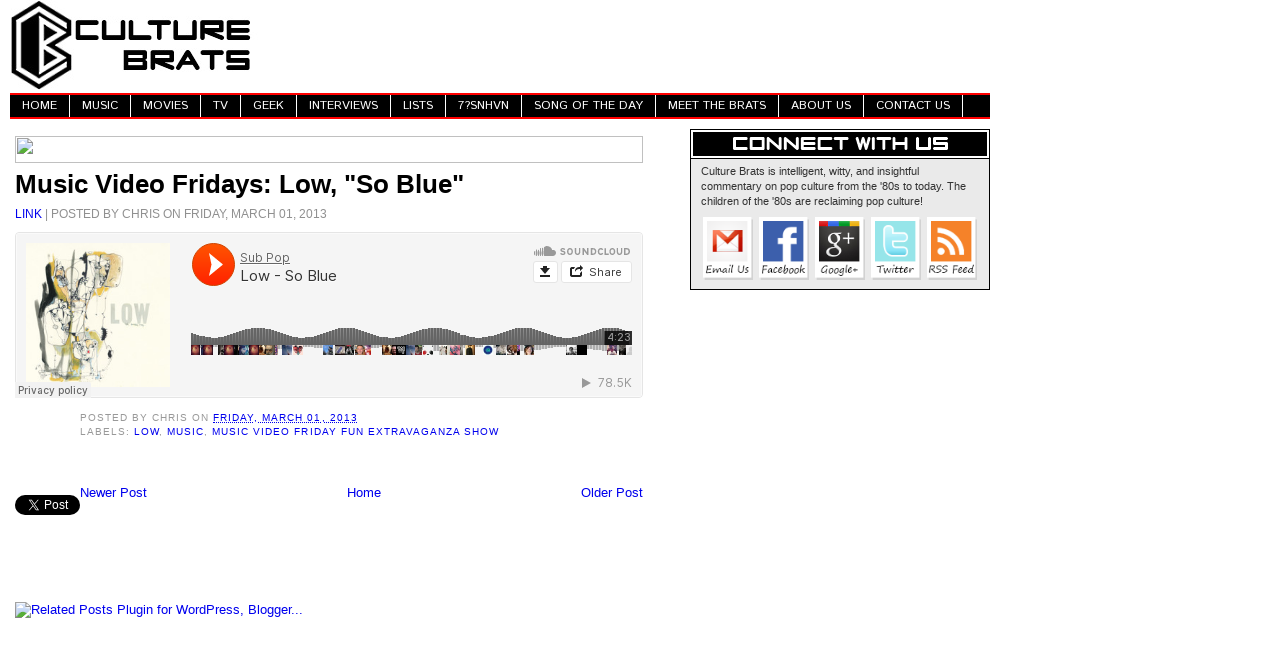

--- FILE ---
content_type: text/html; charset=UTF-8
request_url: https://www.culturebrats.com/2013/03/music-video-fridays-low-so-blue.html
body_size: 11401
content:
<!DOCTYPE html>
<html dir='ltr' xmlns='http://www.w3.org/1999/xhtml' xmlns:b='http://www.google.com/2005/gml/b' xmlns:data='http://www.google.com/2005/gml/data' xmlns:expr='http://www.google.com/2005/gml/expr'>
<head>
<link href='https://www.blogger.com/static/v1/widgets/55013136-widget_css_bundle.css' rel='stylesheet' type='text/css'/>
<link href="//fonts.googleapis.com/css?family=Crushed&amp;v2" rel="stylesheet" type="text/css">
<link href="//fonts.googleapis.com/css?family=Istok+Web:400,700&amp;v2" rel="stylesheet" type="text/css">
<meta content='BVUlR7vsr91SJ1QD7RpjjHLwmRsuvKtpvhlnm3o9HJM' name='google-site-verification'/>
<meta content='text/html; charset=UTF-8' http-equiv='Content-Type'/>
<meta content='blogger' name='generator'/>
<link href='https://www.culturebrats.com/favicon.ico' rel='icon' type='image/x-icon'/>
<link href='http://www.culturebrats.com/2013/03/music-video-fridays-low-so-blue.html' rel='canonical'/>
<link rel="alternate" type="application/atom+xml" title="Culture Brats - Atom" href="https://www.culturebrats.com/feeds/posts/default" />
<link rel="alternate" type="application/rss+xml" title="Culture Brats - RSS" href="https://www.culturebrats.com/feeds/posts/default?alt=rss" />
<link rel="service.post" type="application/atom+xml" title="Culture Brats - Atom" href="https://www.blogger.com/feeds/8350642370729096785/posts/default" />

<link rel="alternate" type="application/atom+xml" title="Culture Brats - Atom" href="https://www.culturebrats.com/feeds/632685625875293719/comments/default" />
<!--Can't find substitution for tag [blog.ieCssRetrofitLinks]-->
<meta content='http://www.culturebrats.com/2013/03/music-video-fridays-low-so-blue.html' property='og:url'/>
<meta content='Music Video Fridays: Low, &quot;So Blue&quot;' property='og:title'/>
<meta content='Culture Brats is your pop culture bible.' property='og:description'/>
<title>Music Video Fridays: Low, "So Blue" -- Culture Brats</title>
<style id='page-skin-1' type='text/css'><!--
/*
-----------------------------------------------
Blogger Template Style
Name:     Minima
Date:     26 Feb 2004
Updated by: Blogger Team
----------------------------------------------- */
#navbar-iframe {   display: none !important;}
/* Variable definitions
====================
<Variable name="bgcolor" description="Page Background Color"
type="color" default="#fff">
<Variable name="textcolor" description="Text Color"
type="color" default="#333">
<Variable name="linkcolor" description="Link Color"
type="color" default="#58a">
<Variable name="pagetitlecolor" description="Blog Title Color"
type="color" default="#666">
<Variable name="descriptioncolor" description="Blog Description Color"
type="color" default="#999">
<Variable name="titlecolor" description="Post Title Color"
type="color" default="#c60">
<Variable name="bordercolor" description="Border Color"
type="color" default="#ccc">
<Variable name="sidebarcolor" description="Sidebar Title Color"
type="color" default="#999">
<Variable name="sidebartextcolor" description="Sidebar Text Color"
type="color" default="#666">
<Variable name="visitedlinkcolor" description="Visited Link Color"
type="color" default="#999">
<Variable name="bodyfont" description="Text Font"
type="font" default="normal normal 100% Georgia, Serif">
<Variable name="headerfont" description="Sidebar Title Font"
type="font"
default="normal normal 78% 'Trebuchet MS',Trebuchet,Arial,Verdana,Sans-serif">
<Variable name="pagetitlefont" description="Blog Title Font"
type="font"
default="normal normal 200% Georgia, Serif">
<Variable name="descriptionfont" description="Blog Description Font"
type="font"
default="normal normal 78% 'Trebuchet MS', Trebuchet, Arial, Verdana, Sans-serif">
<Variable name="postfooterfont" description="Post Footer Font"
type="font"
default="normal normal 78% 'Trebuchet MS', Trebuchet, Arial, Verdana, Sans-serif">
<Variable name="startSide" description="Side where text starts in blog language"
type="automatic" default="left">
<Variable name="endSide" description="Side where text ends in blog language"
type="automatic" default="right">
*/
/* Use this with templates/template-twocol.html */
body {
background:#ffffff;
margin:0;
color:#333333;
font:x-small Georgia Serif;
font-size/* */:/**/small;
font-size: /**/small;
text-align: center;
}
a:link {
text-decoration:none;
}
a:visited {
text-decoration:none;
}
a:hover {
color:#ff0000;
text-decoration:underline;
}
a img {
border-width:0;
}
/* Header
-----------------------------------------------
*/
#centeredImage
{
text-align:center;
margin-top:0px;
margin-bottom:0px;
padding:0px;
margin-left:auto;
margin-right:auto;
}
#header-wrapper {
width:980px;
margin:0px;
border:0px;
text-align: center;
}
#header-inner {
background-position: center;
margin-left: auto;
margin-right: auto;
margin: 0px;
border: 0px;
}
#header {
margin: 0px;
border: 0px;
text-align: center;
color:#666666;
}
#header h1 {
margin:0px;
padding:0px;
line-height:0em;
text-transform:uppercase;
letter-spacing:0em;
font: normal normal 200% Georgia, Serif;
}
#header a {
color:#666666;
text-decoration:none;
margin: 0px;
padding: 0px;
}
#header a:hover {
color:#666666;
}
#header .description {
margin:0px;
padding:0px;
max-width:980px;
text-transform:uppercase;
letter-spacing: 0em;
line-height: 0em;
font: normal normal 78% 'Trebuchet MS', Trebuchet, Arial, Verdana, Sans-serif;
color: #999999;
}
#header img {
margin:0px;
padding:0px;
float: left;
display:block;
}
#navcontainer ul
{
padding-left: 0;
margin-left: 0;
background-color: #000000;
color: White;
float: left;
width: 100%;
font-family: 'Istok Web', sans-serif;
font-size: 12px;
padding-top: 0;
margin-top: 0px;
margin-bottom:0.5px;
border-top: 2px solid #ff0000;
border-bottom: 2px solid #ff0000;
font-weight:400;
}
#navcontainer ul li { display: inline; }
#navcontainer ul li a
{
padding: 0.2em 1em;
background-color: #0000000;
color: White;
text-decoration: none;
float: left;
border-right: 1px solid #fff;
}
#navcontainer ul li a:hover
{
background-color: #ff0000;
color: #fff;
}
/* Outer-Wrapper
----------------------------------------------- */
#outer-wrapper {
width: 980px;
margin:0px;
padding-left:10px;
padding-right:10px;
padding-top:0px;
padding-bottom:0px;
text-align:left;
font: normal normal 100% Verdana, sans-serif;
}
#sidebar-top {
width: 300px;
float: right;
background-color: #ffffff;
word-wrap: break-word; /* fix for long text breaking sidebar float in IE */
}
#sidebar-box {
padding-left:5px;
padding-right:5px;
padding-top:5px;
border-top:0px;
background-color:#EAEAEA;
border-left-width: 1px;
border-left-style: solid;
border-left-color: #000000;
border-right-width: 1px;
border-right-style: solid;
border-right-color: #000000;
border-bottom-width: 1px;
border-bottom-style: solid;
border-bottom-color: #000000;
padding-bottom:0px;
font:85%/1.4em Verdana,Helvetica,Arial,Sans-serif;
}
#main-wrapper {
width: 628px;
margin-left: 5px;
float: left;
margin-right: 20px;
word-wrap: break-word; /* fix for long text breaking sidebar float in IE */
overflow: hidden;     /* fix for long non-text content breaking IE sidebar float */
}
#mid-sidebar-wrapper {
width: 200px;
float: left;
padding-left:5px;
padding-right:5px;
word-wrap: break-word; /* fix for long text breaking sidebar float in IE */
overflow: hidden; /* fix for long non-text content breaking IE sidebar float */
}
#sidebar-wrapper {
width: 160px;
Padding-left: 20px;
float: left;
word-wrap: break-word; /* fix for long text breaking sidebar float in IE */
overflow: hidden;      /* fix for long non-text content breaking IE sidebar float */
}
/* Headings
----------------------------------------------- */
h2 {
margin:1.5em 0 .75em;
font:normal normal 78% 'Trebuchet MS',Trebuchet,Arial,Verdana,Sans-serif;
line-height: 1.4em;
text-transform:uppercase;
letter-spacing:.2em;
color: #000000;
}
/* Posts
-----------------------------------------------
*/
h2.date-header {
margin:1.5em 0 .5em;
}
.post {
margin:.5em 0 1.5em;
border-bottom:1px;
padding-bottom:1.5em;
font: Verdana,Helvetica,Arial,Sans-serif;
}
.post h3 {
margin:0em 0 0;
padding:0 0 4px;
font-size:200%;
font-weight:bold;
line-height:1.4em;
color: #000000;
}
.post h3 a, .post h3 a:visited, .post h3 strong {
display:block;
text-decoration:none;
color: #000000;
font-weight:bold;
}
.post h3 strong, .post h3 a:hover {
color: #000000;
}
.post-body {
margin:0 0 .75em;
line-height:1.2em;
font: Verdana,Helvetica,Arial,Sans-serif;
}
.post-body blockquote {
line-height:1.3em;
color: #606060;
}
.post-footer {
margin: .75em 0;
color:#999999;
text-transform:uppercase;
letter-spacing:.1em;
font: normal normal 78% 'Trebuchet MS', Trebuchet, Arial, Verdana, Sans-serif;
line-height: 1.4em;
}
p.post-byline {
margin: 0px 0 10px 0;
color: #909090;
font:90%/1.4em Verdana,Helvetica,Arial,Sans-serif;
text-align: left;
text-transform: uppercase;
}
.comment-link {
margin-left:.6em;
}
.post img, table.tr-caption-container {
padding:0px;
}
.tr-caption-container img {
border: none;
padding: 0;
}
.post blockquote {
margin:1em 20px;
}
.post blockquote p {
margin:.75em 0;
color: #606060;
}
/*
587559 = News Features At Top Of Page
587858 = Song Of The Day
587075 = Interviews
587790 = Holiday Song Of The Day
587942 = Pod-Fascination
588005 = Seven Questions
588020 = SmackTalk
588045 = Passing Judgement
588048 = Ranked
588054 = Culture Consumption
*/
div#rssincl-box-587075, div#rssincl-box-587790 {
width:290px;
clear: both;
}
div#rssincl-box-587559 {
width:620px;
overflow:auto;
}
div#rssincl-box-588048 div.rssincl-itemimage {
margin-bottom:0px; /* margin below the item title*/
margin-top:0px; /* margin below the item title*/
float:left;
margin: 0px 5px 0px 0px;
}
div#rssincl-box-588048 div.rssincl-content div.rssincl-entry  p.rssincl-itemtitle {
font-weight:normal;
padding-bottom:45px; /* margin below the item title*/
margin-top:0px; /* margin below the item title*/
}
div#rssincl-box-587075 div.rssincl-itemimage {
margin-bottom:0px; /* margin below the item title*/
margin-top:0px; /* margin below the item title*/
float:left;
margin: 0px 5px 0px 0px;
}
div#rssincl-box-587790 div.rssincl-itemimage {
margin-bottom:0px; /* margin below the item title*/
margin-top:0px; /* margin below the item title*/
float:left;
margin: 0px 5px 0px 0px;
}
div#rssincl-box-587858 div.rssincl-itemimage {
margin-bottom:0px; /* margin below the item title*/
margin-top:0px; /* margin below the item title*/
float:left;
margin: 0px 5px 0px 0px;
}
div#rssincl-box-587858 div.rssincl-content div.rssincl-entry  p.rssincl-itemtitle {
font-weight:normal;
padding-bottom:10px; /* margin below the item title*/
margin-top:0px; /* margin below the item title*/
}
div#rssincl-box-587075 div.rssincl-itemimage {
margin-bottom:0px; /* margin below the item title*/
margin-top:0px; /* margin below the item title*/
float:left;
margin: 0px 5px 0px 0px;
}
div#rssincl-box-587075 div.rssincl-content div.rssincl-entry  p.rssincl-itemtitle {
font-weight:normal;
padding-bottom:35px; /* margin below the item title*/
margin-top:0px; /* margin below the item title*/
}
div#rssincl-box-587942 div.rssincl-itemimage {
margin-bottom:0px; /* margin below the item title*/
margin-top:0px; /* margin below the item title*/
float:left;
margin: 0px 5px 0px 0px;
}
div#rssincl-box-587942 div.rssincl-content div.rssincl-entry  p.rssincl-itemtitle {
font-weight:normal;
padding-bottom:25px; /* margin below the item title*/
margin-top:0px; /* margin below the item title*/
}
div#rssincl-box-588054 div.rssincl-itemimage {
margin-bottom:0px; /* margin below the item title*/
margin-top:0px; /* margin below the item title*/
float:left;
margin: 0px 5px 0px 0px;
}
div#rssincl-box-588054 div.rssincl-content div.rssincl-entry  p.rssincl-itemtitle {
font-weight:normal;
padding-bottom:15px; /* margin below the item title*/
margin-top:0px; /* margin below the item title*/
}
div#rssincl-box-588020 div.rssincl-itemimage {
margin-bottom:0px; /* margin below the item title*/
margin-top:0px; /* margin below the item title*/
float:left;
margin: 0px 5px 0px 0px;
}
div#rssincl-box-588020 div.rssincl-content div.rssincl-entry  p.rssincl-itemtitle {
font-weight:normal;
padding-bottom:25px; /* margin below the item title*/
margin-top:0px; /* margin below the item title*/
}
div#rssincl-box-588045 div.rssincl-itemimage {
margin-bottom:0px; /* margin below the item title*/
margin-top:0px; /* margin below the item title*/
float:left;
margin: 0px 5px 0px 0px;
}
div#rssincl-box-588045 div.rssincl-content div.rssincl-entry  p.rssincl-itemtitle {
font-weight:normal;
padding-bottom:25px; /* margin below the item title*/
margin-top:0px; /* margin below the item title*/
}
div#rssincl-box-588005 div.rssincl-itemimage {
margin-bottom:0px; /* margin below the item title*/
margin-top:0px; /* margin below the item title*/
float:left;
margin: 0px 5px 0px 0px;
}
div#rssincl-box-588005 div.rssincl-content div.rssincl-entry  p.rssincl-itemtitle {
font-weight:normal;
padding-bottom:37px; /* margin below the item title*/
margin-top:0px; /* margin below the item title*/
}
div#rssincl-box-587790 div.rssincl-content div.rssincl-entry  p.rssincl-itemtitle {
font-weight:normal;
padding-bottom:25px; /* margin below the item title*/
margin-top:0px; /* margin below the item title*/
}
div#rssincl-box-587559 div.rssincl-content div.rssincl-entry  p.rssincl-itemtitle {
font-weight:normal;
padding-bottom:0px; /* margin below the item title*/
margin-top:0px; /* margin below the item title*/
margin-bottom:5px;
}
div#rssincl-box-587559 div.rssincl-content div.rssincl-entry  p.rssincl-itemdesc {
font-weight:normal;
padding-bottom:10px; /* margin below the item title*/
margin-top:0px; /* margin below the item title*/
margin-bottom:10px;
border-bottom:0px;
border-bottom:dotted;
}
#frontpage-box {
padding-left:5px;
padding-right:5px;
padding-top:5px;
border-top-width: 1px;
border-top-style: solid;
background-color:#ffffff;
border-left-width: 1px;
border-left-style: solid;
border-left-color: #000000;
border-right-width: 1px;
border-right-style: solid;
border-right-color: #000000;
border-bottom-width: 1px;
border-bottom-style: solid;
border-bottom-color: #000000;
padding-bottom:0px;
width:278px;
}
#frontpage-left {
width:290px;
float: left;
margin-left: 0px;
margin-right:0px;
padding-left:0px;
padding-right:0px;
overflow: hidden;     /* fix for long non-text content breaking IE sidebar float */
}
#frontpage-middle {
width:40px;
float: left;
margin-left: 0px;
margin-right:0px;
padding-left:0px;
padding-right:0px;
overflow: hidden;     /* fix for long non-text content breaking IE sidebar float */
}
#frontpage-right {
width:290px;
float: left;
margin-left: 0px;
margin-right:0px;
padding-left:0px;
padding-right:0px;
overflow: hidden;     /* fix for long non-text content breaking IE sidebar float */
}
/* Comments
----------------------------------------------- */
#comments h4 {
margin:1em 0;
line-height: 1.4em;
text-transform:uppercase;
font-weight: normal;
letter-spacing:.2em;
color: #ff0000;
}
#comments-block {
margin:1em 0 1.5em;
line-height:1.6em;
}
#comments-block .comment-author {
margin:.5em 0;
padding:2px;
border-style: solid;
border-width: 1px;
border-color: #000000;
background: #f0f0f0;
}
#comments-block .comment-body {
margin:.25em 0 0;
line-height:1.2em;
}
#comments-block .comment-footer {
margin:-.25em 0 2em;
line-height: 1.0em;
}
#comments-block .comment-body p {
margin:0 0 .75em;
}
.deleted-comment {
font-style:italic;
color:gray;
}
#blog-pager-newer-link {
float: left;
}
#blog-pager-older-link {
float: right;
}
#blog-pager {
text-align: center;
}
.feed-links {
display:none;
}
#burstadnetwork {
width: 728px;
height: 90px;
padding: 0px 0px 0px 0px;
}
/* Sidebar Content
----------------------------------------------- */
#sidebar-top2 {
width: 380px;
float: left;
background-color: #ffff99;
word-wrap: break-word; /* fix for long text breaking sidebar float in IE */
border:1px solid #000000;
padding:0px 0px 0px 0px;
margin-bottom: 10px;
}
h4{
font:110%/1.4em Arial,Sans-serif;
text-transform:uppercase;
letter-spacing:.1em;
color:#000;
margin-bottom: 0px;
padding: 0px;
margin-top: 0px;
font-weight:600;
}
h5{
font:150%/1.4em Arial,Sans-serif;
text-transform:uppercase;
letter-spacing:.1em;
color:#000;
margin-bottom: 0px;
padding: 0px;
margin-top: 0px;
font-weight:600;
}
.sidebar-top2 p {
font:80%/1.4em Verdana,Helvetica,Arial,Sans-serif;
padding: 5px 5px 5px 5px;
margin-top:0px;
margin-bottom:0px;
}
.sidebar-top2, .sidebar-top ul {
list-style:none;
margin:0 0 0;
padding:0 0 0;
}
.sidebar-top2, .sidebar-top li {
font:85%/1.4em Verdana,Helvetica,Arial,Sans-serif;
margin:0;
padding:0px 0px 5px 0px;
line-height: 1.2;
}
#sidebar-box ul {
margin:0 0 3 0;
padding: 0 0 0 0;
border-top-width: 1px;
border-top-style: dashed;
}
#sidebar-box li {
font:110%/1.4em Verdana,Helvetica,Arial,Sans-serif;
margin:0;
padding:3px 0px 3px 0px;
line-height: 1.5;
list-style: none;
border-bottom-width: 1px;
border-bottom-style: dashed;
}
.sidebar {
color: #666666;
line-height: 1.5em;
font:85%/1.4em Verdana,Helvetica,Arial,Sans-serif;
}
.sidebar ul {
list-style:none;
margin:0 0 0;
padding:0 0 0;
}
.sidebar li {
margin:0;
padding:0 0 0.75em 0px;
line-height: 1.2;
}
.sidebar .widget, .main .widget {
border-bottom:1px;
margin:0 0 1.5em;
padding:0 0 1.5em;
}
h2 {
margin:1.5em 0 .75em;
font:100%/1.4em Verdana,Helvetica,Arial,Sans-serif;
line-height: 1.4em;
text-transform:uppercase;
letter-spacing:.2em;
color:#000000;
}
.main .Blog {
border-bottom-width: 0;
}
/* Profile
----------------------------------------------- */
.profile-img {
float: left;
margin-top: 0;
margin-right: 5px;
margin-bottom: 5px;
margin-left: 0;
padding: 4px;
border: 1px solid #cccccc;
}
.profile-data {
margin:0;
text-transform:uppercase;
letter-spacing:.1em;
font: normal normal 78% 'Trebuchet MS', Trebuchet, Arial, Verdana, Sans-serif;
color: #999999;
font-weight: bold;
line-height: 1.6em;
}
.profile-datablock {
margin:.5em 0 .5em;
}
.profile-textblock {
margin: 0.5em 0;
line-height: 1.6em;
}
.profile-link {
font: normal normal 78% 'Trebuchet MS', Trebuchet, Arial, Verdana, Sans-serif;
text-transform: uppercase;
letter-spacing: .1em;
}
/* Footer
----------------------------------------------- */
#footer {
width:980px;
clear:both;
margin:0 auto;
padding-top:15px;
}
#footer p {
line-height: 1.6em;
text-transform:uppercase;
letter-spacing:.1em;
text-align: center;
}
.label-size-1 a {
font:1.2em Verdana,Helvetica,Arial,Sans-serif;
text-decoration: none;
}
.label-size-2 a {
font:1.2em Verdana,Helvetica,Arial,Sans-serif;
text-decoration: none;
}
.label-size-3 a {
font:1.2em Verdana,Helvetica,Arial,Sans-serif;
text-decoration: none;
}
.label-size-4 a {
font:1.2em Verdana,Helvetica,Arial,Sans-serif;
text-decoration: none;
}
.label-size-5 a {
font:1.2em Verdana,Helvetica,Arial,Sans-serif;
text-decoration: none;
}

--></style>
<link href='https://www.blogger.com/dyn-css/authorization.css?targetBlogID=8350642370729096785&amp;zx=c5d2e951-79b9-41e9-8d6f-2972f2e145a7' media='none' onload='if(media!=&#39;all&#39;)media=&#39;all&#39;' rel='stylesheet'/><noscript><link href='https://www.blogger.com/dyn-css/authorization.css?targetBlogID=8350642370729096785&amp;zx=c5d2e951-79b9-41e9-8d6f-2972f2e145a7' rel='stylesheet'/></noscript>
<meta name='google-adsense-platform-account' content='ca-host-pub-1556223355139109'/>
<meta name='google-adsense-platform-domain' content='blogspot.com'/>

<!-- data-ad-client=ca-pub-1860638295403626 -->

</head>
<body>
<div id='fb-root'></div>
<script>(function(d, s, id) {
  var js, fjs = d.getElementsByTagName(s)[0];
  if (d.getElementById(id)) return;
  js = d.createElement(s); js.id = id;
  js.src = "//connect.facebook.net/en_US/all.js#xfbml=1";
  fjs.parentNode.insertBefore(js, fjs);
}(document, 'script', 'facebook-jssdk'));</script>
<div class='navbar section' id='navbar'><div class='widget Navbar' data-version='1' id='Navbar1'><script type="text/javascript">
    function setAttributeOnload(object, attribute, val) {
      if(window.addEventListener) {
        window.addEventListener('load',
          function(){ object[attribute] = val; }, false);
      } else {
        window.attachEvent('onload', function(){ object[attribute] = val; });
      }
    }
  </script>
<div id="navbar-iframe-container"></div>
<script type="text/javascript" src="https://apis.google.com/js/platform.js"></script>
<script type="text/javascript">
      gapi.load("gapi.iframes:gapi.iframes.style.bubble", function() {
        if (gapi.iframes && gapi.iframes.getContext) {
          gapi.iframes.getContext().openChild({
              url: 'https://www.blogger.com/navbar/8350642370729096785?po\x3d632685625875293719\x26origin\x3dhttps://www.culturebrats.com',
              where: document.getElementById("navbar-iframe-container"),
              id: "navbar-iframe"
          });
        }
      });
    </script><script type="text/javascript">
(function() {
var script = document.createElement('script');
script.type = 'text/javascript';
script.src = '//pagead2.googlesyndication.com/pagead/js/google_top_exp.js';
var head = document.getElementsByTagName('head')[0];
if (head) {
head.appendChild(script);
}})();
</script>
</div></div>
<div id='outer-wrapper'><div id='wrap2'>
<!-- skip links for text browsers -->
<span id='skiplinks' style='display:none;'>
<a href='#main'>skip to main </a> |
      <a href='#sidebar'>skip to sidebar</a>
</span>
<div id='header-wrapper'><div id='navcontainer'><nobr><a href='https://www.culturebrats.com/'><img align='left' border='0' height='90' src='https://blogger.googleusercontent.com/img/b/R29vZ2xl/AVvXsEhtDsEMM54NQi-K5XnKbdoetQPsoUkHXT4BZEyHQQ7_H7SMQwcE-wtVPfAz5DSkRf1Q5Nyghcsps4Y7e8iSLpf7Xz3P2dEf0GBxn4Q39Kf9LM8cGOhphyphenhyphen3BaTQ9XBuJOyfI5zEHyk9W_TEb/s1600/culture_brats_logo.jpg' width='252'/></a><script type='text/javascript'>
    google_ad_client = "ca-pub-1860638295403626";
    google_ad_slot = "8527369177";
    google_ad_width = 728;
    google_ad_height = 90;
</script>
<!-- Culture Brats Top -->
<script src='//pagead2.googlesyndication.com/pagead/show_ads.js' type='text/javascript'>
</script></nobr>
<ul id='navlist'>
<li id='active'><a href='http://www.culturebrats.com/' id='current'>HOME</a></li>
<li><a href='http://www.culturebrats.com/search/label/Music?max-results=10'>MUSIC</a></li>
<li><a href='http://www.culturebrats.com/search/label/Movies?max-results=10'>MOVIES</a></li>
<li><a href='http://www.culturebrats.com/search/label/TV?max-results=10'>TV</a></li>
<li><a href='http://www.culturebrats.com/search/label/Geek?max-results=10'>GEEK</a></li>
<li><a href='http://www.culturebrats.com/p/culture-brats-interviews.html'>INTERVIEWS</a></li>
<li><a href='http://www.culturebrats.com/p/ranked-archives.html'>LISTS</a></li>
<li><a href='http://www.culturebrats.com/p/culture-brats-interviews.html#seven'>7?SNHVN</a></li>
<li><a href='http://www.culturebrats.com/p/song-of-day-archives.html'>SONG OF THE DAY</a></li>
<li><a href='http://www.culturebrats.com/p/meet.html'>MEET THE BRATS</a></li>
<li><a href='http://www.culturebrats.com/p/about.html'>ABOUT US</a></li>
<li><a href='http://www.culturebrats.com/p/contact-us.html'>CONTACT US</a></li>
</ul>
</div><img align='left' border='0' height='10' src='https://blogger.googleusercontent.com/img/b/R29vZ2xl/AVvXsEhT98v1Fypt4D6S0aanbp3PDCwURo9bhZbiESf3qWdrUFoq3CrMNhNwEdnV7QXykRg_fvmIbudkn3jI0tPQ8Mrm99mIcOdhS8i4Jm5ICMVBXPBG8OIh9ivR5FjjtA2mTPr-VscogunScqB7/s800/spacer.gif' width='980'/><br/>
<div class='header section' id='header'><div class='widget Header' data-version='1' id='Header1'>
<div id='header-inner'>
<div class='titlewrapper'>
<h1 class='title'>
</h1>
</div>
<div class='descriptionwrapper'>
<p class='description'><span>
</span></p>
</div>
</div>
</div></div>
</div>
<div id='content-wrapper'>
<div id='crosscol-wrapper' style='text-align:center'>
<div class='crosscol no-items section' id='crosscol'></div>
</div>
<div id='main-wrapper'>
<div class='main section' id='main'><div class='widget Blog' data-version='1' id='Blog1'>
<div class='blog-posts hfeed'>
<!--Can't find substitution for tag [defaultAdStart]-->

        <div class="date-outer">
      

        <div class="date-posts">
      
<div class='post-outer'>
<div class='post hentry uncustomized-post-template'>
<a name='632685625875293719'></a>
<nobr><img height='27' src='https://sites.google.com/site/culturebrats/home/header_friday.gif' width='628'/></nobr>
<h3 class='post-title entry-title'>
<a href='https://www.culturebrats.com/2013/03/music-video-fridays-low-so-blue.html'>Music Video Fridays: Low, "So Blue"</a>
</h3>
<p class='post-byline'><a href='https://www.culturebrats.com/2013/03/music-video-fridays-low-so-blue.html'>LINK</a> | Posted by Chris on Friday, March 01, 2013</p>
<div class='post-header'>
<div class='post-header-line-1'></div>
</div>
<div class='post-body entry-content'>
<iframe width="100%" height="166" scrolling="no" frameborder="no" src="https://w.soundcloud.com/player/?url=http%3A%2F%2Fapi.soundcloud.com%2Ftracks%2F79418656"></iframe>
<div style='clear: both;'></div>
</div>
<div class='post-footer'>
<div style='float:left'>
<div style='padding: 10px 0px 5px 0px;'>
<iframe allowTransparency='true' frameborder='0' scrolling='no' src='http://www.facebook.com/plugins/like.php?href=https://www.culturebrats.com/2013/03/music-video-fridays-low-so-blue.html&layout=box_count&show_faces=false&width=55&action=like&font=arial&colorscheme=light&height=65' style='border:none; overflow:hidden; width:55px; height:65px;'></iframe>
</div>
<a class='twitter-share-button' data-count='horizontal' data-lang='en' data-related=':' data-text=' Music Video Fridays: Low, "So Blue"' data-url='https://www.culturebrats.com/2013/03/music-video-fridays-low-so-blue.html' data-via='' href='http://twitter.com/share' rel='nofollow'></a>
<script src="//platform.twitter.com/widgets.js" type="text/javascript">
</script>
<div style='padding-top:10px;'>
<g:plusone size='medium'></g:plusone>
</div>
<div style='float:left;padding-top:10px;'>
<script src="//www.stumbleupon.com/hostedbadge.php?s=2&amp;r=https://www.culturebrats.com/2013/03/music-video-fridays-low-so-blue.html"></script><br clear='all'/>
</div>
<br clear='all'/><div style='padding-top:10px;'>
</div></div>
<div class='post-footer-line post-footer-line-1'>
<span class='post-author vcard'>
Posted by
<span class='fn'>Chris</span>
</span>
<span class='post-timestamp'>
on
<a href='https://www.culturebrats.com/2013/03/music-video-fridays-low-so-blue.html' rel='bookmark' title='permanent link'><abbr class='published' title='2013-03-01T08:30:00-05:00'>Friday, March 01, 2013</abbr></a>
</span>
<span class='reaction-buttons'>
</span>
<span class='star-ratings'>
</span>
<span class='post-labels'>
<br/>
Labels:
<a href='https://www.culturebrats.com/search/label/Low?max-results=10' rel='tag'>Low</a>,
<a href='https://www.culturebrats.com/search/label/Music?max-results=10' rel='tag'>Music</a>,
<a href='https://www.culturebrats.com/search/label/Music%20Video%20Friday%20Fun%20Extravaganza%20Show?max-results=10' rel='tag'>Music Video Friday Fun Extravaganza Show</a>
</span>
<span class='post-comment-link'>
</span>
<span class='post-backlinks post-comment-link'>
</span>
<span class='post-icons'>
<span class='item-control blog-admin pid-698756797'>
<a href='https://www.blogger.com/post-edit.g?blogID=8350642370729096785&postID=632685625875293719&from=pencil' title='Edit Post'>
<img alt='' class='icon-action' height='18' src='https://resources.blogblog.com/img/icon18_edit_allbkg.gif' width='18'/>
</a>
</span>
</span>
</div>
<div class='post-footer-line post-footer-line-2'>
</div>
<div class='post-footer-line post-footer-line-3'>
<span class='post-location'>
</span>
</div>
</div>
</div>
<div class='comments' id='comments'>
<a name='comments'></a>
<br clear='all'/>
<script type='text/javascript'>
                var disqus_shortname = 'culturebrats';
                var disqus_blogger_current_url = "http://www.culturebrats.com/2013/03/music-video-fridays-low-so-blue.html";
                if (!disqus_blogger_current_url.length) {
                    disqus_blogger_current_url = "https://www.culturebrats.com/2013/03/music-video-fridays-low-so-blue.html";
                }
                var disqus_blogger_homepage_url = "https://www.culturebrats.com/";
                var disqus_blogger_canonical_homepage_url = "http://www.culturebrats.com/";
            </script>
<style type='text/css'>
                    #comments {display:none;}
                </style>
<script type='text/javascript'>
                    (function() {
                        var bloggerjs = document.createElement('script');
                        bloggerjs.type = 'text/javascript';
                        bloggerjs.async = true;
                        bloggerjs.src = 'http://'+disqus_shortname+'.disqus.com/blogger_item.js';
                        (document.getElementsByTagName('head')[0] || document.getElementsByTagName('body')[0]).appendChild(bloggerjs);
                    })();
                </script>
<style type='text/css'>
                    .post-comment-link { visibility: hidden; }
                </style>
<script type='text/javascript'>
                (function() {
                    var bloggerjs = document.createElement('script');
                    bloggerjs.type = 'text/javascript';
                    bloggerjs.async = true;
                    bloggerjs.src = 'http://'+disqus_shortname+'.disqus.com/blogger_index.js';
                    (document.getElementsByTagName('head')[0] || document.getElementsByTagName('body')[0]).appendChild(bloggerjs);
                })();
                </script>
<div id='backlinks-container'>
<br clear='all'/>
<div id='Blog1_backlinks-container'>
</div>
</div>
</div>
</div>

      </div></div>
    
<!--Can't find substitution for tag [adEnd]-->
</div>
<div class='blog-pager' id='blog-pager'>
<span id='blog-pager-newer-link'>
<a class='blog-pager-newer-link' href='https://www.culturebrats.com/2013/03/music-video-fridays-owl-right-thing.html' id='Blog1_blog-pager-newer-link' title='Newer Post'>Newer Post</a>
</span>
<span id='blog-pager-older-link'>
<a class='blog-pager-older-link' href='https://www.culturebrats.com/2013/03/music-video-fridays-venetia-fair-too.html' id='Blog1_blog-pager-older-link' title='Older Post'>Older Post</a>
</span>
<a class='home-link' href='https://www.culturebrats.com/'>Home</a>
</div>
<div class='clear'></div>
<div class='post-feeds'>
<div class='feed-links'>
Subscribe to:
<a class='feed-link' href='https://www.culturebrats.com/feeds/632685625875293719/comments/default' target='_blank' type='application/atom+xml'>Post Comments (Atom)</a>
</div>
</div>
</div><div class='widget HTML' data-version='1' id='HTML9'><script>
var linkwithin_site_id = 782603;
</script>
<script src="//www.linkwithin.com/widget.js"></script>
<a href="http://www.linkwithin.com/"><img src="https://lh3.googleusercontent.com/blogger_img_proxy/AEn0k_sXyOJRLJfiqcHvZ14luI0ssV7TQqyREqRQi1P3Kbne2f_VQJL2s_rCPbvN0JAKAhJ-9iaFXdB1yp7R3YbZtOzbg53-joWX=s0-d" alt="Related Posts Plugin for WordPress, Blogger..." style="border: 0"></a>
</div></div>
</div>
<div id='sidebar-top'><img align='left' border='0' height='30' src='https://blogger.googleusercontent.com/img/b/R29vZ2xl/AVvXsEjhnEjHTY7ddIAKV33VKabBekb4_Iv-JjNUbk5V-7iGQGnw6IQdTxPdlKBUWU5fuIXn8EzlnbK0pC5f65481btisqEtL_zeUkvDt4H1m2BawQdIAMMohPml-9CVqqsHygl19QLibbMbocni/s1600/new_sidebar_connect.gif' width='300'/>
<div id='sidebar-box'><table cellpacing='3' cellpadding='3'><tr><td>Culture Brats is intelligent, witty, and insightful commentary on pop culture from the '80s to today. The children of the '80s are reclaiming pop culture!</td></tr><tr><td align='center'><a href='http://www.culturebrats.com/p/contact-us.html'><img src='https://blogger.googleusercontent.com/img/b/R29vZ2xl/AVvXsEjfmE8UK_Ti2VtCsKIxktHg3CdmTe5SFJ-9_CwYZohA-3dge5kILB1lM_mLQqIAwlXQ8V5aZkSwRvVXFYX-hhKLVkXwy9BSXbcWUyyOefHMavn7T7aP_p6BEQyT82Xx6Sw0-Puj778WCm5U/s1600/button_email.png' width='50'/></a><img border='0' height='6' src='https://blogger.googleusercontent.com/img/b/R29vZ2xl/AVvXsEgCJy9lYVKFQP8nz2LnxulGZoBhwoY35J0yFh8AYONQTN4RaEWpRg9YNBV_EJ6DMytU3X-GtA-I-wnrXhU_tsrjFx2ckmB0LzgcWvkDRSfLZjFjIW_4ey_tCjX6uyA9LLkKzvJrWVKu18tB/s1600/transparent.png' width='6'/><a href='http://www.facebook.com/CultureBrats'><img src='https://blogger.googleusercontent.com/img/b/R29vZ2xl/AVvXsEgUZ2GRNJ8PUC7-o4Zuxmo6rpgoL16DTmq3aMV2vvakzYdTH30aTlVHmsFSZbDtTMNqXlsTo79YadAo8LhFji4xwMIwcbd7DLNVdfnUcbFDpp8ggCl4gMtwe6Onw0kH7UScbvxoa8xqjZhA/s1600/button_facebook.png' width='50'/></a><img border='0' height='6' src='https://blogger.googleusercontent.com/img/b/R29vZ2xl/AVvXsEgCJy9lYVKFQP8nz2LnxulGZoBhwoY35J0yFh8AYONQTN4RaEWpRg9YNBV_EJ6DMytU3X-GtA-I-wnrXhU_tsrjFx2ckmB0LzgcWvkDRSfLZjFjIW_4ey_tCjX6uyA9LLkKzvJrWVKu18tB/s1600/transparent.png' width='6'/><a href='https://plus.google.com/u/2/b/103479728855804829124/103479728855804829124/posts'><img src='https://blogger.googleusercontent.com/img/b/R29vZ2xl/AVvXsEhPbSyP-QLBFcOv-8Oq_7K3ZLfWIw0y6JLhGSx61MMHGD3tm1qzcd0hdsPogcfsuIAwnZNhj-2t7o7bDiU1vrI4gSqbQ1hYIDShg11wpxAqXomkl7AS3DcpKS2HqFeAquIiCozrJ7_xxVi1/s1600/button_google.png' width='50'/></a><img border='0' height='6' src='https://blogger.googleusercontent.com/img/b/R29vZ2xl/AVvXsEgCJy9lYVKFQP8nz2LnxulGZoBhwoY35J0yFh8AYONQTN4RaEWpRg9YNBV_EJ6DMytU3X-GtA-I-wnrXhU_tsrjFx2ckmB0LzgcWvkDRSfLZjFjIW_4ey_tCjX6uyA9LLkKzvJrWVKu18tB/s1600/transparent.png' width='6'/><a href='http://twitter.com/CultureBrats'><img src='https://blogger.googleusercontent.com/img/b/R29vZ2xl/AVvXsEibkr-w3oeUFd3CfDmXNnq857GZQ9tctRyl25vwQv9wv-shdwrdO3ce6Gz3HZlhiT4qEIK8W-8n8GENKZzltbZtcVG0M6Df1xWjGphB-zi2OMTC6ld2eFGUg-ZrBKNToXwehqIH1Vmipe2r/s1600/button_twitter.png' width='50'/></a><img border='0' height='6' src='https://blogger.googleusercontent.com/img/b/R29vZ2xl/AVvXsEgCJy9lYVKFQP8nz2LnxulGZoBhwoY35J0yFh8AYONQTN4RaEWpRg9YNBV_EJ6DMytU3X-GtA-I-wnrXhU_tsrjFx2ckmB0LzgcWvkDRSfLZjFjIW_4ey_tCjX6uyA9LLkKzvJrWVKu18tB/s1600/transparent.png' width='6'/><a href='http://feeds.feedburner.com/CultureBrats'><img src='https://blogger.googleusercontent.com/img/b/R29vZ2xl/AVvXsEi3RcJ7pS02Lma8V5EmuRdl8eRMU-637Dv15BEVU6jcT01TdmBeFEozs6pQqavTpSLHbBDNKJRMoCZqPc8xv7wwoSo8VU81c50s6WZ8Fv8aNod36D3ReNwIFJcF9zmceQnLoEGf1xNxB9yw/s1600/button_rss.png' width='50'/></a></td></tr></table></div><img align='left' border='0' height='20' src='https://blogger.googleusercontent.com/img/b/R29vZ2xl/AVvXsEi7AG7sk2OeyhrmkYYWhknG6QpZtTcO5vA42sj5LnJPTqsC48eIy9dHk5LC45cbbMuClcHpVrj6_63O2YlamXzJ-_lZwkPbV0CyyMt0SZS428MT_Uxl0mtPqT5hsQ7Cj9q9q9u2ug9aGVdj/s1600/transparent2.jpg' width='300'/>
<div class='sidebar-top section' id='sidebar-top3'><div class='widget HTML' data-version='1' id='HTML6'>
<div class='widget-content'>
<script async="async" src="//pagead2.googlesyndication.com/pagead/js/adsbygoogle.js" ></script>
<!-- Culture Brats Square 2 -->
<ins class="adsbygoogle"
     style="display:inline-block;width:300px;height:250px"
     data-ad-client="ca-pub-1860638295403626"
     data-ad-slot="7217419521"></ins>
<script>
(adsbygoogle = window.adsbygoogle || []).push({});
</script>
</div>
<div class='clear'></div>
</div></div>
<img align='left' border='0' height='20' src='https://blogger.googleusercontent.com/img/b/R29vZ2xl/AVvXsEi7AG7sk2OeyhrmkYYWhknG6QpZtTcO5vA42sj5LnJPTqsC48eIy9dHk5LC45cbbMuClcHpVrj6_63O2YlamXzJ-_lZwkPbV0CyyMt0SZS428MT_Uxl0mtPqT5hsQ7Cj9q9q9u2ug9aGVdj/s1600/transparent2.jpg' width='300'/>
<div class='sidebar-top no-items section' id='sidebar-top'></div>
<img align='left' border='0' height='20' src='https://blogger.googleusercontent.com/img/b/R29vZ2xl/AVvXsEi7AG7sk2OeyhrmkYYWhknG6QpZtTcO5vA42sj5LnJPTqsC48eIy9dHk5LC45cbbMuClcHpVrj6_63O2YlamXzJ-_lZwkPbV0CyyMt0SZS428MT_Uxl0mtPqT5hsQ7Cj9q9q9u2ug9aGVdj/s1600/transparent2.jpg' width='300'/>
<div class='sidebar-top section' id='sidebar-top4'><div class='widget HTML' data-version='1' id='HTML1'>
<div class='widget-content'>
<script type="text/javascript">
    google_ad_client = "ca-pub-1860638295403626";
google_ad_host = "pub-1556223355139109";
    google_ad_slot = "7217419521";
    google_ad_width = 300;
    google_ad_height = 250;
</script>
<!-- Culture Brats Square 2 -->
<script type="text/javascript"
src="//pagead2.googlesyndication.com/pagead/show_ads.js">
</script>
</div>
<div class='clear'></div>
</div></div>
<img align='left' border='0' height='20' src='https://blogger.googleusercontent.com/img/b/R29vZ2xl/AVvXsEi7AG7sk2OeyhrmkYYWhknG6QpZtTcO5vA42sj5LnJPTqsC48eIy9dHk5LC45cbbMuClcHpVrj6_63O2YlamXzJ-_lZwkPbV0CyyMt0SZS428MT_Uxl0mtPqT5hsQ7Cj9q9q9u2ug9aGVdj/s1600/transparent2.jpg' width='300'/>
<img align='left' border='0' height='20' src='https://blogger.googleusercontent.com/img/b/R29vZ2xl/AVvXsEi7AG7sk2OeyhrmkYYWhknG6QpZtTcO5vA42sj5LnJPTqsC48eIy9dHk5LC45cbbMuClcHpVrj6_63O2YlamXzJ-_lZwkPbV0CyyMt0SZS428MT_Uxl0mtPqT5hsQ7Cj9q9q9u2ug9aGVdj/s1600/transparent2.jpg' width='300'/>
<div class='fb-recommendations' data-header='true' data-height='360' data-linktarget='_parent' data-site='http://culturebrats.com/' data-width='300'></div>
</div>
<div id='mid-sidebar-wrapper'>
<div class='sidebar no-items section' id='left-sidebar'></div>
</div>
<div id='sidebar-wrapper'>
<div class='sidebar no-items section' id='sidebar'></div>
</div>
<!-- spacer for skins that want sidebar and main to be the same height-->
<div class='clear'>&#160;</div>
</div>
<!-- end content-wrapper -->
<div id='footer-wrapper'>
<div class='footer section' id='footer'><div class='widget HTML' data-version='1' id='HTML14'>
<div id='navcontainer'>
<ul id='navlist'>
<li id='active'><a href='http://www.culturebrats.com/' id='current'>HOME</a></li>
<li><a href='http://www.culturebrats.com/search/label/Music?max-results=10'>MUSIC</a></li>
<li><a href='http://www.culturebrats.com/search/label/Movies?max-results=10'>MOVIES</a></li>
<li><a href='http://www.culturebrats.com/search/label/TV?max-results=10'>TV</a></li>
<li><a href='http://www.culturebrats.com/search/label/Geek?max-results=10'>GEEK</a></li>
<li><a href='http://www.culturebrats.com/p/culture-brats-interviews.html'>INTERVIEWS</a></li>
<li><a href='http://www.culturebrats.com/p/ranked-archives.html'>LISTS</a></li>
<li><a href='http://www.culturebrats.com/p/culture-brats-interviews.html#seven'>7?SNHVN</a></li>
<li><a href='http://www.culturebrats.com/p/song-of-day-archives.html'>SONG OF THE DAY</a></li>
<li><a href='http://www.culturebrats.com/p/meet.html'>MEET THE BRATS</a></li>
<li><a href='http://www.culturebrats.com/p/about.html'>ABOUT US</a></li>
<li><a href='http://www.culturebrats.com/p/contact-us.html'>CONTACT US</a></li>
</ul>
</div>
<div class='clear'></div>
</div><div class='widget HTML' data-version='1' id='HTML8'>
<div class='widget-content'>
<p>The Children Of The '80s Are Reclaiming Pop Culture<br />&copy;2010-2016 Culture Brats. All rights reserved. | <a href="http://www.culturebrats.com/p/contact-us.html">Contact Us</a> | <a href="http://www.culturebrats.com/p/privacy-policy.html">Privacy Policy</a></p>
</div>
<div class='clear'></div>
</div></div>
</div>
</div></div>
<!-- end outer-wrapper -->
<script type='text/javascript'>
var gaJsHost = (("https:" == document.location.protocol) ? "https://ssl." : "http://www.");
document.write(unescape("%3Cscript src='" + gaJsHost + "google-analytics.com/ga.js' type='text/javascript'%3E%3C/script%3E"));
</script>
<script type='text/javascript'>
try {
var pageTracker = _gat._getTracker("UA-1162104-2");
pageTracker._trackPageview();
} catch(err) {}</script>
<!-- Start of StatCounter Code -->
<script type='text/javascript'>
var sc_project=5720012;
var sc_invisible=1;
var sc_partition=63;
var sc_click_stat=1;
var sc_security="a4d27990";
</script>
<script src="//www.statcounter.com/counter/counter.js" type="text/javascript"></script><noscript><div class='statcounter'><a href='http://www.statcounter.com/joomla/' target='_blank' title='joomla counter'><img alt="joomla counter" class="statcounter" src="https://lh3.googleusercontent.com/blogger_img_proxy/AEn0k_tetjYSOT-In1TBSlJGF0VGBNJoOBIHpNVQtPW8z4TalPywGkn2S_BBe2Q7sJTRGRWC5_njq2f2UVs9AMrISOcnd85JS2k9fgIcjx_afHCiYhs=s0-d"></a></div></noscript>
<!-- End of StatCounter Code -->
<script src="//apis.google.com/js/plusone.js" type="text/javascript"></script>
<script type='text/javascript'>
    /* * * CONFIGURATION VARIABLES: EDIT BEFORE PASTING INTO YOUR WEBPAGE * * */
    var disqus_shortname = 'culturebrats'; // required: replace example with your forum shortname

    /* * * DON'T EDIT BELOW THIS LINE * * */
    (function () {
        var s = document.createElement('script'); s.async = true;
        s.type = 'text/javascript';
        s.src = 'http://' + disqus_shortname + '.disqus.com/count.js';
        (document.getElementsByTagName('HEAD')[0] || document.getElementsByTagName('BODY')[0]).appendChild(s);
    }());
</script>

<script type="text/javascript" src="https://www.blogger.com/static/v1/widgets/382300504-widgets.js"></script>
<script type='text/javascript'>
window['__wavt'] = 'AOuZoY7QNoh6mXHa51alpoigGuZky48r_w:1766927744893';_WidgetManager._Init('//www.blogger.com/rearrange?blogID\x3d8350642370729096785','//www.culturebrats.com/2013/03/music-video-fridays-low-so-blue.html','8350642370729096785');
_WidgetManager._SetDataContext([{'name': 'blog', 'data': {'blogId': '8350642370729096785', 'title': 'Culture Brats', 'url': 'https://www.culturebrats.com/2013/03/music-video-fridays-low-so-blue.html', 'canonicalUrl': 'http://www.culturebrats.com/2013/03/music-video-fridays-low-so-blue.html', 'homepageUrl': 'https://www.culturebrats.com/', 'searchUrl': 'https://www.culturebrats.com/search', 'canonicalHomepageUrl': 'http://www.culturebrats.com/', 'blogspotFaviconUrl': 'https://www.culturebrats.com/favicon.ico', 'bloggerUrl': 'https://www.blogger.com', 'hasCustomDomain': true, 'httpsEnabled': true, 'enabledCommentProfileImages': true, 'gPlusViewType': 'FILTERED_POSTMOD', 'adultContent': false, 'analyticsAccountNumber': '', 'encoding': 'UTF-8', 'locale': 'en', 'localeUnderscoreDelimited': 'en', 'languageDirection': 'ltr', 'isPrivate': false, 'isMobile': false, 'isMobileRequest': false, 'mobileClass': '', 'isPrivateBlog': false, 'isDynamicViewsAvailable': true, 'feedLinks': '\x3clink rel\x3d\x22alternate\x22 type\x3d\x22application/atom+xml\x22 title\x3d\x22Culture Brats - Atom\x22 href\x3d\x22https://www.culturebrats.com/feeds/posts/default\x22 /\x3e\n\x3clink rel\x3d\x22alternate\x22 type\x3d\x22application/rss+xml\x22 title\x3d\x22Culture Brats - RSS\x22 href\x3d\x22https://www.culturebrats.com/feeds/posts/default?alt\x3drss\x22 /\x3e\n\x3clink rel\x3d\x22service.post\x22 type\x3d\x22application/atom+xml\x22 title\x3d\x22Culture Brats - Atom\x22 href\x3d\x22https://www.blogger.com/feeds/8350642370729096785/posts/default\x22 /\x3e\n\n\x3clink rel\x3d\x22alternate\x22 type\x3d\x22application/atom+xml\x22 title\x3d\x22Culture Brats - Atom\x22 href\x3d\x22https://www.culturebrats.com/feeds/632685625875293719/comments/default\x22 /\x3e\n', 'meTag': '', 'adsenseClientId': 'ca-pub-1860638295403626', 'adsenseHostId': 'ca-host-pub-1556223355139109', 'adsenseHasAds': false, 'adsenseAutoAds': false, 'boqCommentIframeForm': true, 'loginRedirectParam': '', 'view': '', 'dynamicViewsCommentsSrc': '//www.blogblog.com/dynamicviews/4224c15c4e7c9321/js/comments.js', 'dynamicViewsScriptSrc': '//www.blogblog.com/dynamicviews/daef15016aa26cab', 'plusOneApiSrc': 'https://apis.google.com/js/platform.js', 'disableGComments': true, 'interstitialAccepted': false, 'sharing': {'platforms': [{'name': 'Get link', 'key': 'link', 'shareMessage': 'Get link', 'target': ''}, {'name': 'Facebook', 'key': 'facebook', 'shareMessage': 'Share to Facebook', 'target': 'facebook'}, {'name': 'BlogThis!', 'key': 'blogThis', 'shareMessage': 'BlogThis!', 'target': 'blog'}, {'name': 'X', 'key': 'twitter', 'shareMessage': 'Share to X', 'target': 'twitter'}, {'name': 'Pinterest', 'key': 'pinterest', 'shareMessage': 'Share to Pinterest', 'target': 'pinterest'}, {'name': 'Email', 'key': 'email', 'shareMessage': 'Email', 'target': 'email'}], 'disableGooglePlus': true, 'googlePlusShareButtonWidth': 0, 'googlePlusBootstrap': '\x3cscript type\x3d\x22text/javascript\x22\x3ewindow.___gcfg \x3d {\x27lang\x27: \x27en\x27};\x3c/script\x3e'}, 'hasCustomJumpLinkMessage': true, 'jumpLinkMessage': 'CONTINUE READING \x26gt;\x26gt;', 'pageType': 'item', 'postId': '632685625875293719', 'pageName': 'Music Video Fridays: Low, \x22So Blue\x22', 'pageTitle': 'Culture Brats: Music Video Fridays: Low, \x22So Blue\x22', 'metaDescription': ''}}, {'name': 'features', 'data': {}}, {'name': 'messages', 'data': {'edit': 'Edit', 'linkCopiedToClipboard': 'Link copied to clipboard!', 'ok': 'Ok', 'postLink': 'Post Link'}}, {'name': 'template', 'data': {'name': 'custom', 'localizedName': 'Custom', 'isResponsive': false, 'isAlternateRendering': false, 'isCustom': true}}, {'name': 'view', 'data': {'classic': {'name': 'classic', 'url': '?view\x3dclassic'}, 'flipcard': {'name': 'flipcard', 'url': '?view\x3dflipcard'}, 'magazine': {'name': 'magazine', 'url': '?view\x3dmagazine'}, 'mosaic': {'name': 'mosaic', 'url': '?view\x3dmosaic'}, 'sidebar': {'name': 'sidebar', 'url': '?view\x3dsidebar'}, 'snapshot': {'name': 'snapshot', 'url': '?view\x3dsnapshot'}, 'timeslide': {'name': 'timeslide', 'url': '?view\x3dtimeslide'}, 'isMobile': false, 'title': 'Music Video Fridays: Low, \x22So Blue\x22', 'description': 'Culture Brats is your pop culture bible.', 'url': 'https://www.culturebrats.com/2013/03/music-video-fridays-low-so-blue.html', 'type': 'item', 'isSingleItem': true, 'isMultipleItems': false, 'isError': false, 'isPage': false, 'isPost': true, 'isHomepage': false, 'isArchive': false, 'isLabelSearch': false, 'postId': 632685625875293719}}]);
_WidgetManager._RegisterWidget('_NavbarView', new _WidgetInfo('Navbar1', 'navbar', document.getElementById('Navbar1'), {}, 'displayModeFull'));
_WidgetManager._RegisterWidget('_HeaderView', new _WidgetInfo('Header1', 'header', document.getElementById('Header1'), {}, 'displayModeFull'));
_WidgetManager._RegisterWidget('_BlogView', new _WidgetInfo('Blog1', 'main', document.getElementById('Blog1'), {'cmtInteractionsEnabled': false, 'lightboxEnabled': true, 'lightboxModuleUrl': 'https://www.blogger.com/static/v1/jsbin/2485970545-lbx.js', 'lightboxCssUrl': 'https://www.blogger.com/static/v1/v-css/828616780-lightbox_bundle.css'}, 'displayModeFull'));
_WidgetManager._RegisterWidget('_HTMLView', new _WidgetInfo('HTML9', 'main', document.getElementById('HTML9'), {}, 'displayModeFull'));
_WidgetManager._RegisterWidget('_HTMLView', new _WidgetInfo('HTML6', 'sidebar-top3', document.getElementById('HTML6'), {}, 'displayModeFull'));
_WidgetManager._RegisterWidget('_HTMLView', new _WidgetInfo('HTML1', 'sidebar-top4', document.getElementById('HTML1'), {}, 'displayModeFull'));
_WidgetManager._RegisterWidget('_HTMLView', new _WidgetInfo('HTML14', 'footer', document.getElementById('HTML14'), {}, 'displayModeFull'));
_WidgetManager._RegisterWidget('_HTMLView', new _WidgetInfo('HTML8', 'footer', document.getElementById('HTML8'), {}, 'displayModeFull'));
</script>
</body>
</html>

--- FILE ---
content_type: text/html; charset=utf-8
request_url: https://accounts.google.com/o/oauth2/postmessageRelay?parent=https%3A%2F%2Fwww.culturebrats.com&jsh=m%3B%2F_%2Fscs%2Fabc-static%2F_%2Fjs%2Fk%3Dgapi.lb.en.OE6tiwO4KJo.O%2Fd%3D1%2Frs%3DAHpOoo_Itz6IAL6GO-n8kgAepm47TBsg1Q%2Fm%3D__features__
body_size: 161
content:
<!DOCTYPE html><html><head><title></title><meta http-equiv="content-type" content="text/html; charset=utf-8"><meta http-equiv="X-UA-Compatible" content="IE=edge"><meta name="viewport" content="width=device-width, initial-scale=1, minimum-scale=1, maximum-scale=1, user-scalable=0"><script src='https://ssl.gstatic.com/accounts/o/2580342461-postmessagerelay.js' nonce="qrtcqahtOkUzJgTNoYHtAw"></script></head><body><script type="text/javascript" src="https://apis.google.com/js/rpc:shindig_random.js?onload=init" nonce="qrtcqahtOkUzJgTNoYHtAw"></script></body></html>

--- FILE ---
content_type: text/html; charset=utf-8
request_url: https://www.google.com/recaptcha/api2/aframe
body_size: 268
content:
<!DOCTYPE HTML><html><head><meta http-equiv="content-type" content="text/html; charset=UTF-8"></head><body><script nonce="ff0uxLXkRqBqHTfYhs-pvA">/** Anti-fraud and anti-abuse applications only. See google.com/recaptcha */ try{var clients={'sodar':'https://pagead2.googlesyndication.com/pagead/sodar?'};window.addEventListener("message",function(a){try{if(a.source===window.parent){var b=JSON.parse(a.data);var c=clients[b['id']];if(c){var d=document.createElement('img');d.src=c+b['params']+'&rc='+(localStorage.getItem("rc::a")?sessionStorage.getItem("rc::b"):"");window.document.body.appendChild(d);sessionStorage.setItem("rc::e",parseInt(sessionStorage.getItem("rc::e")||0)+1);localStorage.setItem("rc::h",'1766927750999');}}}catch(b){}});window.parent.postMessage("_grecaptcha_ready", "*");}catch(b){}</script></body></html>